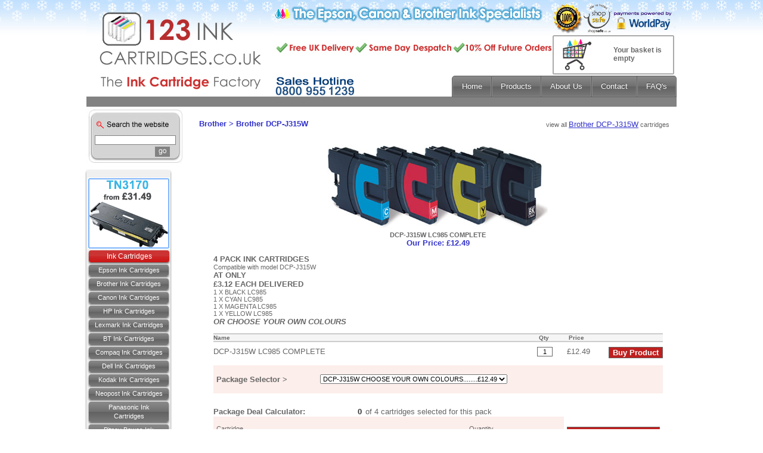

--- FILE ---
content_type: text/html
request_url: http://www.123inkcartridges.co.uk/Brother/productdeals7942.aspx
body_size: 8865
content:


<!DOCTYPE html PUBLIC "-//W3C//DTD XHTML 1.0 Transitional//EN"
	"http://www.w3.org/TR/xhtml1/DTD/xhtml1-transitional.dtd">
<html xmlns="http://www.w3.org/1999/xhtml">
<head>
<meta http-equiv="Content-Type" content="text/html; charset=iso-8859-1" />
<meta content="IE=9; IE=8; IE=7; IE=EDGE" http-equiv="X-UA-Compatible" />
<title>Brother Brother DCP-J315W cartridges 1XLC985B 1XLC985C 1XLC985M 1XLC985Y - 123 Ink Cartridges</title>
<meta name="keywords" content="DCP-J315W ink cartridges, brother, DCP-J315W, LC985" />

<meta name="description" content="Cheap DCP-J315W ink cartridges. Free Fast UK Delivery" />

<meta name="revisit-after" content="0 days" /><meta name="ROBOTS" content="ALL,INDEX,FOLLOW" />
<link rel="stylesheet" href="../sttles_00.css" type="text/css" />
<link rel="stylesheet" href="../stylesmenus.css" type="text/css" media="screen" />
<script src="../jquery.js" type="text/javascript"></script>
<script src="../superfish.js" type="text/javascript"></script>
<script type="text/javascript">jQuery(document).ready(function() {	jQuery('#cssmenu').superfish({ delay: 500, speed: 'fast'});});</script>
<script type="text/javascript" language="JavaScript">
//<![CDATA[

function MM_findObj(n, d) { //v4.0
  var p,i,x;  if(!d) d=document; if((p=n.indexOf("?"))>0&&parent.frames.length) {
    d=parent.frames[n.substring(p+1)].document; n=n.substring(0,p);}
  if(!(x=d[n])&&d.all) x=d.all[n]; for (i=0;!x&&i<d.forms.length;i++) x=d.forms[i][n];
  for(i=0;!x&&d.layers&&i<d.layers.length;i++) x=MM_findObj(n,d.layers[i].document);
  if(!x && document.getElementById) x=document.getElementById(n); return x;
}

function myWidth() {
  var w;
  if (w=document.body.clientWidth) ;
  else if (w=window.innerWidth) ;
  else w=screen.availWidth;
  return w;
}

function MM_validateForm() { //v4.0
  var i,p,q,nm,test,num,min,max,errors='',args=MM_validateForm.arguments;
  for (i=0; i<(args.length-2); i+=3) { test=args[i+2]; val=MM_findObj(args[i]);
    if (val) { nm=val.name; if ((val=val.value)!="") {
      if (test.indexOf('isEmail')!=-1) { p=val.indexOf('@');
        if (p<1 || p==(val.length-1)) errors+='- '+nm+' must contain an e-mail address.\n';
      } else if (test!='R') {
        if (isNaN(val)) errors+='- '+nm+' must contain a number.\n';
        if (test.indexOf('inRange') != -1) { p=test.indexOf(':');
          min=test.substring(8,p); max=test.substring(p+1);
          if (val<min || max<val) errors+='- '+nm+' must contain a number between '+min+' and '+max+'.\n';
    } } } else if (test.charAt(0) == 'R') errors += '- '+nm+' is required.\n'; }
  } if (errors) alert('The following error(s) occurred:\n'+errors);
  document.MM_returnValue = (errors == '');
}

function incValue(objects){
	if(isNaN(objects.value))
		objects.value='1'
		else
		objects.value++ ; 
		
	calCarts();
}

function decValue(objects){
	if(isNaN(objects.value))
		objects.value='1'
		else
		if(objects.value>0)
			objects.value-- ;
	
	calCarts();
}


function swapDeal(){
	box = document.dealswapper.deal;
	destination = box.options[box.selectedIndex].value;
	//if (destination) 
	location.href = '/html/productdeals.asp?deal=' + destination + '&pid=7942&#selector';
}

function calCarts(submitting){

	var dl, dbox, vbox;
	var i, ss;
	var caltotal = 0;
	var packdeal = 4;

	dl=document.dealForm.length;

	for(i=0; i<dl; i++){
		dbox = document.dealForm.elements[i].name; 
		ss = dbox.substring(0,6);
		if(ss=='count_'){
			vbox = document.dealForm.elements[i].value;
			caltotal = parseInt(caltotal) + parseInt(vbox);
		}
	}
	document.calcform.calculator.value = caltotal;
	if(submitting==true)
		if(caltotal>packdeal){
			alert('******* Package Selector Notice *******\n\nToo many products selected for this package \n\nPlease decrease your selection or select a different package');
			return false;
		} else if(caltotal<packdeal) {
			alert('******* Package Selector Notice *******\n\nPlease select more products for this package');
			return false;
		} else
			return true;

}



//]]>
</script>
<link rel="stylesheet" href="../styles_01.css" type="text/css" />
<style type="text/css">
<!--
.style1 {
	font-size: 24px;
	font-weight: bold;
}
.test {
margin-left: 570;
margin-top: 75;
position:absolute;
width:85px; height:30px; overflow:none;
z-index:0;
font-family: Arial, Helvetica, sans-serif; font-size: 12px; color: #696969; font-weight: bold;
}
A:hover {text-decoration: none;}
.buyrounded {
	-moz-box-shadow:inset 0px 40px 0px -24px #d92a1a;
	-webkit-box-shadow:inset 0px 40px 0px -24px #d92a1a;
	box-shadow:inset 0px 40px 0px -24px #d92a1a;
	background-color:#f24437;
	-moz-border-radius:4px;
	-webkit-border-radius:4px;
	border-radius:4px;
	border:1px solid #d02718;
	display:inline-block;
	cursor:pointer;
	color:#ffffff;
	font-family:arial;
	font-size:13px;
	font-weight:bold;
	padding:2px 7px;
	text-decoration:none;
	text-shadow:0px 1px 0px #810e05;
}
.buyrounded:hover {
	background-color:#f24437;
}
.buyrounded:active {
	position:relative;
	top:1px;
}

.pickbutton {
	-moz-box-shadow:inset 0px 3px 8px 6px #29bbff;
	-webkit-box-shadow:inset 0px 3px 8px 6px #29bbff;
	box-shadow:inset 0px 3px 8px 6px #29bbff;
	background:-webkit-gradient(linear, left top, left bottom, color-stop(0.05, #29bbff), color-stop(1, #3399cc));
	background:-moz-linear-gradient(top, #29bbff 5%, #3399cc 100%);
	background:-webkit-linear-gradient(top, #29bbff 5%, #3399cc 100%);
	background:-o-linear-gradient(top, #29bbff 5%, #3399cc 100%);
	background:-ms-linear-gradient(top, #29bbff 5%, #3399cc 100%);
	background:linear-gradient(to bottom, #29bbff 5%, #3399cc 100%);
	filter:progid:DXImageTransform.Microsoft.gradient(startColorstr='#29bbff', endColorstr='#3399cc',GradientType=0);
	background-color:#29bbff;
	-moz-border-radius:3px;
	-webkit-border-radius:3px;
	border-radius:3px;
	border:1px solid #797d74;
	display:inline-block;
	cursor:pointer;
	color:#ffffff;
	font-family:arial;
	font-size:13px;
	font-weight:bold;
	padding:2px 4px;
	text-decoration:none;
}
.pickbutton:hover {
	background:-webkit-gradient(linear, left top, left bottom, color-stop(0.05, #3399cc), color-stop(1, #29bbff));
	background:-moz-linear-gradient(top, #3399cc 5%, #29bbff 100%);
	background:-webkit-linear-gradient(top, #3399cc 5%, #29bbff 100%);
	background:-o-linear-gradient(top, #3399cc 5%, #29bbff 100%);
	background:-ms-linear-gradient(top, #3399cc 5%, #29bbff 100%);
	background:linear-gradient(to bottom, #3399cc 5%, #29bbff 100%);
	filter:progid:DXImageTransform.Microsoft.gradient(startColorstr='#3399cc', endColorstr='#29bbff',GradientType=0);
	background-color:#3399cc;
}
.pickbutton:active {
	position:relative;
	top:1px;
}

-->
</style>
</head>
<body background=/images/bluebgsnow.png style="background-repeat:repeat-x; margin: 2px; background-color: #fff; color: #000">

<table width="990" border="0" cellspacing="0" cellpadding="0" align="center" style="background-color: #fff; height: 100%">
 <tr> 
  <td width="990" style="height: 102px"> 
   <table width="990" style="height:179px" border="0" cellpadding="0" cellspacing="0">
	<tr>
	 	  <td width="314" rowspan="3"><a href="../" class="logo"><img src=/images/index_01_wide1snow.png width="314" height="179" border="0" alt="epson ink cartridges, canon ink cartridges, quality ink cartridges, cheap ink cartridges, cheap printer ink, compatible ink cartridges, epson printer ink, canon printer ink, low cost ink cartridges" /></a></td>
	 <td colspan="6" style="background: transparent url(/images/index_02_wide2snow.png) no-repeat left top">
			<a href="../html/view_basket.asp" class="test">Your basket is empty</a> 
	        <table width="676" border="0" cellspacing="0" cellpadding="0" style="height:125px" class="cartBox">
              <tr>  
                <td width="476"></td>
                <td width="200" style="cursor:hand" onclick="document.location='../html/view_basket.asp'">&nbsp;</td>
              </tr>
            </table>
	  </td>
	</tr>
	<tr>
	<td width="139"><img src='/images/banner/offer.gif' alt='top panel' /></td>
	 <td>
	 <div id='cssmenu' class="roundedcorners">
<ul>
   <li><a href="/"><span>Home</span></a></li>
   <li class='has-sub'><a href='javascript:'><span>Products</span></a>
      <ul>
	  
<li><a href="/categories21.aspx">Brother</a></li>

<li><a href="/categories8.aspx">BT Fax</a></li>
			

<li><a href="/categories5.aspx">Canon</a></li>
			

<li><a href="/categories6.aspx">Compaq</a></li>
			

<li><a href="/categories22.aspx">Dell</a></li>
			

<li><a href="/categories2.aspx">Epson</a></li>
			

<li><a href="/categories3.aspx">HP</a></li>
			

<li><a href="/categories11.aspx">Kodak</a></li>
			

<li><a href="/categories4.aspx">Lexmark</a></li>
			

<li><a href="/categories29.aspx">Neopost</a></li>
			

<li><a href="/categories23.aspx">Oki</a></li>
			

<li><a href="/categories20.aspx">Panasonic Fax</a></li>
			

<li><a href="/categories28.aspx">Pitney Bowes</a></li>
			

<li><a href="/categories12.aspx">Samsung</a></li>
			

<li><a href="/categories24.aspx">Xerox</a></li>
			

<li><a href="/categories17.aspx">Photo Paper</a></li>
			

         
      </ul>
   </li>
   <li><a href="/html/about.asp"><span>About Us</span></a></li>
   <li><a href="/html/contact.asp"><span>Contact</span></a></li>
   <li><a href="/html/help.asp"><span>FAQ's</span></a></li>
</ul>
</div></td>
	</tr>
	<tr> 
	 <td colspan="6"><img src="../images/index_08wide2.jpg" width="676" height="19" alt="epson ink cartridges, canon ink cartridges, quality ink cartridges, cheap ink cartridges, cheap printer ink, compatible ink cartridges, epson printer ink, canon printer ink, low cost ink cartridges" /></td>
	</tr>
   </table>
  </td>
 </tr>
 <tr> 
  <td valign="top"> 
   <table width="100%" border="0" cellspacing="0" cellpadding="0" style="height:100%">
	<tr> 
	 <td width="18%" valign="top"> 
	  <form method="post" action="/html/search.asp" name="formsearch">
	   <table width="163" border="0" cellspacing="0" cellpadding="0">
		<tr> 
		<td style="width: 163px; height: 93px; background: transparent url(../images/index_09.jpg) no-repeat left top"> 
		  <table border="0" align="center" cellpadding="0" cellspacing="0" style="width:137px; height:68px">
		   <tr> 
			<td height="60" valign="bottom"> 
			 <div align="center"> 
			  <input name="keyword" type="text" style="width: 130px;" size="20" class="inputbox1" />
			 </div>
			</td>
		   </tr>
		   <tr> 
			<td height="23"> 
			 <div align="right"><img src="../images/go.jpg" width="25" height="17" onclick="document.formsearch.submit();" style="cursor:hand" vspace="0" hspace="10" alt="Go" /></div>
			</td>
		   </tr>
		   <tr><td height="5"></td></tr>
		  </table>
		 </td>
		</tr>
		<tr> 
		 <td height="1"></td>
		</tr>
		<tr>
		 <td><div id="cssmenuleft"><div class="box navbar roundedcorners"><div class="navbox">
		   <ul class="nav">
			  <li class="nobackground"><a href="/html/laser_toner_special_offers.asp"><img src="/images/banner/laser_toners_sp1.gif" border="0" alt="laser toner cartridges" /></a></li>

<li><a class="header">Ink Cartridges</a></li>

<li><a href="/categories2.aspx">Epson Ink Cartridges</a></li>
			

<li><a href="/html/brother_ink_cartridges.asp">Brother Ink Cartridges</a></li>
			

<li><a href="/categories5.aspx">Canon Ink Cartridges</a></li>
			

<li><a href="/categories3.aspx">HP Ink Cartridges</a></li>
			

<li><a href="/categories4.aspx">Lexmark Ink Cartridges</a></li>
			

<li><a href="/BTFax/products8.aspx">BT Ink Cartridges</a></li>
			

<li><a href="/Compaq/products6.aspx">Compaq Ink Cartridges</a></li>
			

<li><a href="/categories22.aspx">Dell Ink Cartridges</a></li>
			

<li><a href="/categories11.aspx">Kodak Ink Cartridges</a></li>
			

<li><a href="/categories29.aspx">Neopost Ink Cartridges</a></li>
			

<li><a href="/PanasonicFax/products83.aspx">Panasonic Ink Cartridges</a></li>
			

<li><a href="/categories28.aspx">Pitney Bowes Ink Cartridges</a></li>
			

<li><a href="/categories12.aspx">Samsung Ink Cartridges</a></li>
			

<li><a href="/categories24.aspx">Xerox Ink Cartridges</a></li>
			

<li><a class="header" href="/html/laser_toner_special_offers.asp">Laser Toners</a></li>

<li><a href="/Epson/products147.aspx">Epson Toner Cartridges</a></li>
			

<li><a href="/categories21.aspx">Brother Toner Cartridges</a></li>
			

<li><a href="/Canon/products130.aspx">Canon Toner Cartridges</a></li>
			

<li><a href="/HP/products133.aspx">HP Toner Cartridges</a></li>
			

<li><a href="/Lexmark/products134.aspx">Lexmark Toner Cartridges</a></li>
			

<li><a href="/Dell/products506.aspx">Dell Toner Cartridges</a></li>
			

<li><a href="/Samsung/products132.aspx">Samsung Toner Cartridges</a></li>
			

<li><a href="/Oki/products148.aspx">Oki Toner Cartridges</a></li>
			

<li><a class="header" href="/categories17.aspx">Photo Paper</a></li>

<li><a href="/PhotoPaper/products23.aspx">Photo Paper</a></li>
			

<li><a href="/PhotoPaper/products490.aspx">Half Price Photo Paper</a></li>
			

<li><a class="header">Information</a></li>

<li><a href="/html/sign_up.asp">Newsletter Sign Up</a></li>
			

<li><a href="/html/official_orders.asp">Official Orders</a></li>
			

<li><a href="/html/delivery.asp">FREE Delivery</a></li>
			

<li><a href="/html/about.asp">About Us</a></li>
			

<li><a href="/html/help.asp">FAQ's</a></li>
			

<li><a href="/html/help.asp">Help</a></li>
			

<li><a href="/html/testimonials.asp">Customer Reviews</a></li>
			

<li><a href="/html/articles.asp">News Articles</a></li>
			

<li><a href="/html/links.asp">Links</a></li>
			

<li><a href="/">Home</a></li>
			

<li><a href="/html/contact.asp">Contact us</a></li>
			

<li><a href="/html/returns.asp">Returns</a></li>
			

<li><a href="/html/terms.asp">Terms</a></li>
			

<li><a href="/html/sitemap.asp">Sitemap</a></li>
			

<li><a href="https://select.worldpay.com/global3/payment/default/help_security_en.html">Worldpay Security</a></li>
			

<li><a href="/html/recycling.asp">Recycling</a></li>
			

<li><a href="/html/free_photo_paper.asp">Free Paper Offer</a></li>
			

<li><a href="/html/cookies.asp">Cookie Policy</a></li>
			

<li class="nobackground"><a href="/html/testimonials.asp"><img src="/images/banner/shopsafe.jpg" border="0" alt="secure payment processing" /></a></li>

</ul></div>
<table>
			  
<tr><td></td></tr>
</table>
</div></div></td></tr>
<tr><td height="15"></td></tr>

<tr><td height="35">
 		 </td>
		</tr>
	   </table>
	  </form>
	 </td>
	 <td width="82%" valign="top"> 
            <table width="100%" border="0" cellspacing="0" cellpadding="0">
              <tr> 
                <td valign="top" style="padding-left:10px"><br />
		 <table width="100%" border="0" cellspacing="0" cellpadding="0">
		 <tr>
		 <td>
		 <span class="breadcrumb"><a href="/categories21.aspx"><font size="2" color="#3333CC" face="Verdana, Arial, Helvetica, sans-serif">Brother</font></a>&nbsp;&gt;&nbsp;<a href="/Brother/products1142.aspx"><font size="2" color="#3333CC" face="Verdana, Arial, Helvetica, sans-serif">Brother DCP-J315W</font></a>&nbsp;</span>
		 </td>
		 <td align="right"><span class="desbody">view all <u><a href="/Brother/products1142.aspx"><font size="2" color="#3333CC" face="Verdana, Arial, Helvetica, sans-serif">Brother DCP-J315W</font></a></u> cartridges</span>&nbsp;&nbsp;&nbsp;</td>
                 </tr>
		 </table> 
		 <table border="0" cellspacing="0" cellpadding="3" width="95%" align="center">
                   <tr> 
                   <td></td>
                   </tr>
                   <tr> 
                   <td class="desbody"><b><font color="#3333CC" size="2"></font></b>
                     <table width="100%" border="0" cellspacing="0" cellpadding="0">
                       <tr>
		       <td align="center" height="36"><br/><img src="../images/products/big/lc980_4pack.jpg" alt="DCP-J315W LC985 COMPLETE" vspace="5" /></td>
		       </tr>
		       <tr> 
		       <td align="center"><b class="prodname">DCP-J315W LC985 COMPLETE</b><a name="selector" /></td>
		       </tr>
		       <tr>
		       <td align="center"><font size="2" face="Verdana, Arial, Helvetica, sans-serif" color="#3333CC">

<b>Our Price:&nbsp;£12.49</b>


			</font></td>
		       </tr>
		     </table>
		     <br />
		     <font size="2"><b>4 PACK INK CARTRIDGES</b></font><br/>Compatible with model DCP-J315W<br/><b><font size="2">AT ONLY<br/>&pound;3.12 EACH DELIVERED</font></b><br/>1 X BLACK LC985<br/>1 X CYAN LC985<br/>1 X MAGENTA LC985<br/>1 X YELLOW LC985<br/><b><i><font size="2">OR CHOOSE YOUR OWN COLOURS</font></i></b> 
		     <form name="test" method="post" action="/html/addtobasket.asp">
			<input type="hidden" value="submit" />
		     </form>
                     <form name="productPost" method="post" action="/html/addtobasket.asp" onsubmit="MM_validateForm('quantity','','RisNum');return document.MM_returnValue">
		     <br />
                     <table width="100%" border="0" cellspacing="0" cellpadding="0" class="smalls">
                       <tr> 
                         <td bgcolor="#CCCCCC" height="2" colspan="2"></td>
                         <td bgcolor="#CCCCCC" height="2"></td>
                         <td bgcolor="#CCCCCC" height="2"></td>
                         <td bgcolor="#CCCCCC" height="2"></td>
                       </tr>
                       <tr> 
            		 <td bgcolor="#F5F5F5" colspan="2"><b>Name</b>&nbsp;</td>
        		 <td bgcolor="#F5F5F5"><b>&nbsp;Qty</b></td>

<td bgcolor="#F5F5F5"><b>&nbsp;Price</b></td>

                         <td bgcolor="#F5F5F5">&nbsp;</td>
                       </tr>
                       <tr> 
                         <td bgcolor="#CCCCCC" height="2" colspan="2"></td>
                         <td bgcolor="#CCCCCC" height="2"></td>
                         <td bgcolor="#CCCCCC" height="2"></td>
                         <td bgcolor="#CCCCCC" height="2"></td>
                       </tr>
                       <tr> 
                         <td style="vertical-align:top; padding-top:8px;" class="desbody" colspan="2"><font size="2">DCP-J315W LC985 COMPLETE</font></td>
			 <td width="50" style="vertical-align:top; padding-top:8px;" class="desbody"><input type="text" name="quantity" size="2" value="1" class="qty" /></td>
	
<td width="70" style="vertical-align:top; padding-top:8px;" class="desbody"><font size="2">
£12.49
</font>
</td>
                         <td width="30" style="vertical-align:top; padding-top:8px;"><input type="hidden" name="pid" value="7942" /><input type="submit" name="Submit" value="Buy Product" class="buy" onclick="javascript:urchinTracker('/html/productdeals_button.asp');document.form.submit()" /></td>
                       </tr>
                     </table><br/>
                     </form>
                     <form name="dealswapper" action="">
                       <div align="left"> 
                         <table border="0" cellpadding="5" cellspacing="0" class="body" width="100%">
                           <tr bgcolor="#FCEEEB"> 
                           <td width="23%"><p><font size="2"><b>Package Selector ></b></font></p></td>
                           <td width="77%">
                                <select name="deal" class="body" onchange="swapDeal()">
                                <option value="-1">CHOOSE OWN COLOUR(S) / PACKAGE </option>
                                   
                                <option value="202136" selected="selected">DCP-J315W CHOOSE YOUR OWN COLOURS........&pound;12.49</option>
                                   
                                </select>

                               
                                
                              
                            
                                </td>
                              </tr>
                              <tr> 
                                <td width="23%">&nbsp;</td>
                                <td width="77%">&nbsp;</td>
                              </tr>
                            </table>
                          </div>
                        </form>
                        
                        <form method="post" name="calcform" action="">
                          <table border="0" cellpadding="0" cellspacing="0" class="body" width="100%">
                            <tr> 
                              <td width="30%"><font size="2"><b>Package Deal Calculator:</b></font></td>
                              <td width="70%"><font size="2">							  
                                <input type="text" name="calculator" size="2" value="0" class="boframe1" />
                                of 4 cartridges selected for this 
                                pack</font></td>
                            </tr>
                          </table>
                        </form>
                        <form method="post" name="dealForm" onsubmit="return calCarts(true)" action="/html/addtobasket_mode2.asp">
                          <table width="100%" border="0" class="body" cellpadding="5" cellspacing="0" style="bordercolor:#C66060">
                            <tr> 
                              <td bgcolor="#FCEEEB" width="69%">Cartridge 
                                <input type="hidden" name="dealmode" value="DCP-J315W CHOOSE YOUR OWN COLOURS##12.49" />
                                <input type="hidden" name="pID" value="7942" />
                              </td>
                              <td bgcolor="#FCEEEB" width="31%">&nbsp;&nbsp;&nbsp;&nbsp;&nbsp;&nbsp;&nbsp;&nbsp;&nbsp;Quantity</td><td>&nbsp;&nbsp;&nbsp;<input type="submit" name="Submit" value="Buy This Package Deal" onclick="javascript:urchinTracker('/html/packageselector_button.asp')" class="buy" /></td>
                            </tr>
                            
                            <tr> 
                              <td height="24" width="69%" class="body2"> 							
                                <font size="2">&nbsp;&nbsp;LC985 BLACK 
                                <input type="hidden" name="cart_207235" value="LC985 BLACK" />
                                <input type="hidden" name="cartbask" value="207235" />
                                </font></td>
                              <td height="24" width="31%"> 
                                <input type="button" name="Submit3" value="&lt;" onclick="decValue(document.dealForm.count_207235)" class="buy" />
                                <input type="text" name="count_207235" size="4" value="0" />
                                <input type="button" name="Submit3" value="&gt;" onclick="incValue(document.dealForm.count_207235)" class="buy" />
                              </td>
                            </tr>
                            
                            <tr> 
                              <td height="24" width="69%" class="body2"> 							
                                <font size="2">&nbsp;&nbsp;LC985 CYAN 
                                <input type="hidden" name="cart_207236" value="LC985 CYAN" />
                                <input type="hidden" name="cartbask" value="207236" />
                                </font></td>
                              <td height="24" width="31%"> 
                                <input type="button" name="Submit3" value="&lt;" onclick="decValue(document.dealForm.count_207236)" class="buy" />
                                <input type="text" name="count_207236" size="4" value="0" />
                                <input type="button" name="Submit3" value="&gt;" onclick="incValue(document.dealForm.count_207236)" class="buy" />
                              </td>
                            </tr>
                            
                            <tr> 
                              <td height="24" width="69%" class="body2"> 							
                                <font size="2">&nbsp;&nbsp;LC985 MAGENTA 
                                <input type="hidden" name="cart_207237" value="LC985 MAGENTA" />
                                <input type="hidden" name="cartbask" value="207237" />
                                </font></td>
                              <td height="24" width="31%"> 
                                <input type="button" name="Submit3" value="&lt;" onclick="decValue(document.dealForm.count_207237)" class="buy" />
                                <input type="text" name="count_207237" size="4" value="0" />
                                <input type="button" name="Submit3" value="&gt;" onclick="incValue(document.dealForm.count_207237)" class="buy" />
                              </td>
                            </tr>
                            
                            <tr> 
                              <td height="24" width="69%" class="body2"> 							
                                <font size="2">&nbsp;&nbsp;LC985 YELLOW 
                                <input type="hidden" name="cart_207238" value="LC985 YELLOW" />
                                <input type="hidden" name="cartbask" value="207238" />
                                </font></td>
                              <td height="24" width="31%"> 
                                <input type="button" name="Submit3" value="&lt;" onclick="decValue(document.dealForm.count_207238)" class="buy" />
                                <input type="text" name="count_207238" size="4" value="0" />
                                <input type="button" name="Submit3" value="&gt;" onclick="incValue(document.dealForm.count_207238)" class="buy" />
                              </td>
                            </tr>
                            
                            <tr> 
                              <td height="24" colspan="2" align="center"> 
                                
                              </td>
                            </tr>
                          </table>
                        </form>
                        
                     
                      </td>
                    </tr>
                    <tr> 
                      <td class="desbody"><table width="100%" border="0" cellspacing="0" cellpadding="0" class="body">
                          <tr> 
                            <td>&nbsp;</td>
                          </tr>
			  <tr> 
                            <td align="center"><font size="2"><font size="2"><font face="Arial"><font color="#666666"><b>If you need any help finding cartridges or placing an order, <a href="/html/contact.asp">email</a> or ring sales on 0800 955 1239<br/>If you have never shopped from us before please browse our customer feedback <a href="/html/testimonials.asp">click here</a><br/><br/>We supply premium ink cartridges and laser toners for all printers and models and will try to <a href="/html/contact.asp">beat any price</a><br/><br/></b></font></font></font><br/><font size="2"><font face="Arial"><font color="#666666"><b><img src="/images/_banner/projet_pro_jet_ink.gif" width="745" height="79" alt="123 Ink Cartridges - 100% Safe &amp; Secure Shopping" /></b></font></font></font></font></td>
                          </tr>
			  <tr>
			    <td><div align="center"><a href='/html/free_photo_paper.asp'><img src='/images/banner/epson_ink_cartridges_Jan.gif' width='745' height='79' align='middle' border='0' alt='ink and paper offer today' /></a></div></td>
			  </tr>
                          <tr>
                            <td>&nbsp;</td>
                          </tr>
                        </table>
                        
		  </td>
                    </tr>
                    <tr>
                      <td class="desbody">&nbsp;</td>
                    </tr>
                  </table>
                  
                		  </td>
		 </tr>
		</table>		 
	   </td>
	  </tr>
	 <tr> 
	  <td>&nbsp;</td>
	 </tr>
	</table>	  
   </td>
  </tr>
  <tr>
   <td height="124">
    <table width="990" border="0" cellspacing="0" cellpadding="0" align="center">
	 <tr> 
	  <td width="149" bgcolor="#FFFFFF" class="bfont1"><br/><p>
   <!-- <a href="http://validator.w3.org/check?uri=referer" target="_blank"><img  -->
   <!--   src="https://www.123inkcartridges.co.uk/images/valid-xhtml10.gif" alt="Valid XHTML 1.0 Transitional" height="31" width="88" border="0" /></a>  -->
  </p>
&nbsp;&nbsp;<a href="#" onclick="javascript:window.open('http://www.siteadvisor.com/sites/123inkcartridges.co.uk','','height=275,width=500,left=100,top=100')"><img src="../images/banner/security2.gif" border="0" alt="Security" /></a>
      </td>
      <td width="500" bgcolor="#FFFFFF" class="bfont1"><div class="dots">&nbsp;</div>
		 <div align="center"><a href="/" class="link1">Home</a> | <a href="/" class="link1">Ink Cartridges</a> | 
		  <a href="../html/about.asp" class="link1">About Us</a> | <a href="../html/contact.asp" class="link1">Contact Us</a> | <a href="../html/help.asp" class="link1">Help</a> | <a href="../html/articles.asp" class="link1">Articles</a>| <a href="../html/sitemap.asp" class="link1">Sitemap</a> | <a href="../html/cookies.asp" class="link1">Cookie Policy</a> <br/>&copy;123 Ink Cartridges  All Rights Reserved 2006-2026</div>
		 <br/>
<div align="center"><span class="body"><a href="/"><span class="desbody">epson 
ink cartridges</span></a> <a href="/"><span class="desbody">canon 
ink cartridges</span></a> </span><a href="/"><span class="desbody">brother 
ink cartridges</span></a> <a href="/"><span class="desbody">toner 
ink cartridges</span></a> <a href="/"><span class="desbody">printer ink cartridges</span></a></div>
      </td>
      <td width="341"><img src=/images/index_33norm.png width="341" height="94" alt="123 Ink Cartridges, Epson ink cartridges, Canon ink cartridges, Brother ink cartridges, Printer ink cartridges, Toner Ink Cartridges"/>
      </td>
     </tr>
    </table>
   </td>
 </tr>
 </table>
<script src="http://www.google-analytics.com/urchin.js" type="text/javascript">
</script>
<script type="text/javascript">
_uacct = "UA-532673-1";
urchinTracker();
</script>
<script src="//tags.affiliatefuture.com/1975.js" type="text/javascript"></script>
</body>
</html>


--- FILE ---
content_type: text/css
request_url: http://www.123inkcartridges.co.uk/stylesmenus.css
body_size: 2428
content:
.logo {
	outline: 0;
}
#cssmenu ul {
	padding: 0px;
	margin: 0;
    position: relative;
    height:35px;
    float: right;
z-index:1;
}

#cssmenu li,
#cssmenu span,
#cssmenu a {
  margin: 0;
  padding: 0px;
  position: relative;
z-index:1;
}
#cssmenu:after,
#cssmenu ul:after {
  content: '';
  display: block;
  clear: both;
}
#cssmenu a {
  color: #ffffff;
  display: inline-block;
  font-family: 'Lucida Grande', 'Lucida Sans Unicode', Helvetica, Arial, Verdana, sans-serif;
  font-size: 13px;
  min-width: 35px;
  text-align: center;
  text-decoration: none;
  text-shadow: 0 -1px 0 #333333;
}
#cssmenu ul {
  list-style: none;
}
#cssmenu > ul > li {
  float: left;
}
#cssmenu > ul > li.active a {
  background: -moz-linear-gradient(top, #646464 0%, #4a4a4a 100%);
  background: -webkit-gradient(linear, left top, left bottom, color-stop(0%, #646464), color-stop(100%, #4a4a4a));
  background: -webkit-linear-gradient(top, #646464 0%, #4a4a4a 100%);
  background: -o-linear-gradient(top, #646464 0%, #4a4a4a 100%);
  background: -ms-linear-gradient(top, #646464 0%, #4a4a4a 100%);
  background: linear-gradient(to bottom, #646464 0%, #4a4a4a 100%);
  filter: progid:dximagetransform.microsoft.gradient(startColorstr='#646464', endColorstr='#4a4a4a', GradientType=0);
  box-shadow: inset 0 0 10px #222222, inset 0 10px 10px #222222;
  -moz-box-shadow: inset 0 0 10px #222222, inset 0 10px 10px #222222;
  -webkit-box-shadow: inset 0 0 10px #222222, inset 0 10px 10px #222222;
  filter: none;
}
#cssmenu > ul > li.active a:hover {
  background: -moz-linear-gradient(top, #646464 0%, #4a4a4a 100%);
  background: -webkit-gradient(linear, left top, left bottom, color-stop(0%, #646464), color-stop(100%, #4a4a4a));
  background: -webkit-linear-gradient(top, #646464 0%, #4a4a4a 100%);
  background: -o-linear-gradient(top, #646464 0%, #4a4a4a 100%);
  background: -ms-linear-gradient(top, #646464 0%, #4a4a4a 100%);
  background: linear-gradient(to bottom, #646464 0%, #4a4a4a 100%);
  filter: progid:dximagetransform.microsoft.gradient(startColorstr='#646464', endColorstr='#4a4a4a', GradientType=0);
  filter: none;
}
#cssmenu > ul > li a {
behavior: url(/PIE.htc);
  box-shadow: inset 0 0 0 1px #8a8a8a;
  -moz-box-shadow: inset 0 0 0 1px #8a8a8a;
  -webkit-box-shadow: inset 0 0 0 1px #8a8a8a;  
background: #8a8a8a; /* Old browsers */
  background: -moz-linear-gradient(top, #8a8a8a 0%, #707070 50%, #626262 51%, #787878 100%);
  background: -webkit-gradient(linear, left top, left bottom, color-stop(0%, #8a8a8a), color-stop(50%, #707070), color-stop(51%, #626262), color-stop(100%, #787878));
  background: -webkit-linear-gradient(top, #8a8a8a 0%, #707070 50%, #626262 51%, #787878 100%);
  background: -o-linear-gradient(top, #8a8a8a 0%, #707070 50%, #626262 51%, #787878 100%);
  background: -ms-linear-gradient(top, #8a8a8a 0%, #707070 50%, #626262 51%, #787878 100%);
  background: linear-gradient(to bottom, #8a8a8a 0%, #707070 50%, #626262 51%, #787878 100%);
 -pie-background: linear-gradient(top, #8a8a8a 0%, #707070 50%, #626262 51%, #787878 100%); 
  border-bottom: 1px solid #5d5d5d;
  border-top: 1px solid #5d5d5d;
  border-right: 1px solid #5d5d5d;
  line-height: 34px;
  padding: 0 15px;
  filter: none;
}
#cssmenu > ul > li a:hover {
behavior: url(/PIE.htc);
box-shadow: inset 0 0 0 1px #cc3333;
  -moz-box-shadow: inset 0 0 0 1px #cc3333;
  -webkit-box-shadow: inset 0 0 0 1px #cc3333;
background: #cc3333; /* Old browsers */
  background: -moz-linear-gradient(top, #cc3333 0%, #cc3333 50%, #cc0000 51%, #cc2828 100%);
  background: -webkit-gradient(linear, left top, left bottom, color-stop(0%, #cc3333), color-stop(50%, #cc3333), color-stop(51%, #cc0000), color-stop(100%, #cc2828));
  background: -webkit-linear-gradient(top, #cc3333 0%, #cc3333 50%, #cc0000 51%, #cc2828 100%);
  background: -o-linear-gradient(top, #cc3333 0%, #cc3333 50%, #cc0000 51%, #cc2828 100%);
  background: -ms-linear-gradient(top, #cc3333 0%, #cc3333 50%, #cc0000 51%, #cc2828 100%);
  background: linear-gradient(to bottom, #cc3333 0%, #cc3333 50%, #cc0000 51%, #cc2828 100%);
  filter: progid:dximagetransform.microsoft.gradient( startColorstr='#cc3333', endColorstr='#cc0000',GradientType=0 );
  filter: none;
-pie-background: linear-gradient(top, #cc3333 0%, #cc3333 50%, #cc0000 51%, #cc2828 100%);
}
#cssmenu > ul > li:first-child a {
behavior: url(/PIE.htc);
  border-radius: 5px 0 0 0px;
  -moz-border-radius: 5px 0 0 0px;
  -webkit-border-radius: 5px 0 0 0px;
  -o-border-radius: 5px 0 0 0px;
  
  border-left: 1px solid #5d5d5d;
}
#cssmenu > ul > li:last-child a {
behavior: url(/PIE.htc);
  border-radius: 0px 5px 0px 0px;
  -moz-border-radius: 0px 5px 0px 0px;
  -webkit-border-radius: 0px 5px 0px 0px;
  -o-border-radius: 0px 5px 0px 0px;
}
#cssmenu .has-sub:hover ul {
  display: block;
}
#cssmenu .has-sub ul {
display: none;
  position: absolute;
  top: 36px;
  left: -1px;
  min-width: 195%;
  text-align: center;
  /* IE7 */

  *width: 100%;
}
#cssmenu .has-sub ul li {
  text-align: center;
}
#cssmenu .has-sub ul li a {
behavior: url(/PIE.htc);
background: #feece7 !important;
  border-top: 0px;
  border-left: 1px solid #666666;
border-right: 1px solid #666666;
border-bottom: 1px solid #cc3333;
  display: block;
  line-height: 100%;
  padding: 5px 5px 5px 10px;	
  text-align: left;
font-family: 'Lucida Grande', 'Lucida Sans Unicode', Helvetica, Arial, Verdana, sans-serif;
  font-size: 12px;
text-decoration: none;
  text-shadow: none;
color: #333333;
font-weight: 0;
}
#cssmenu .has-sub ul li a:hover {
background: #cc3333 !important;
  border-top: 0px;
  border-left: 1px solid #666666;
border-right: 1px solid #666666;
border-bottom: 1px solid #cc3333;
  display: block;
  line-height: 100%;
  padding: 5px 5px 5px 10px;
  text-align: left;
font-family: 'Lucida Grande', 'Lucida Sans Unicode', Helvetica, Arial, Verdana, sans-serif;
  font-size: 12px;
text-shadow: none;
color: #fff;
}

#cssmenu .has-sub ul li a:sfHover {
background: #cc3333 !important;
  border-top: 0px;
  border-left: 1px solid #666666;
border-right: 1px solid #666666;
border-bottom: 1px solid #cc3333;
  display: none;
  line-height: 100%;
  padding: 5px 5px 5px 10px;
  text-align: left;
font-family: 'Lucida Grande', 'Lucida Sans Unicode', Helvetica, Arial, Verdana, sans-serif;
  font-size: 12px;
text-shadow: none;
color: #fff;
}
#cssmenuleft .navbox {
position: relative;
left: -40px;
width:120px;
}
#cssmenuleft ul.nav li a:hover {
behavior: url(/PIE.htc);
-webkit-box-shadow: #666 0px 2px 3px;
-moz-box-shadow: #666 0px 2px 3px;
box-shadow: #666 0px 2px 3px;
background: #cc3333; /* Old browsers */
background: -moz-linear-gradient(top, #cc3333 0%, #cc3333 100%); /* FF3.6+ */
background: -webkit-gradient(linear, left top, left bottom, color-stop(0%,#cc3333), color-stop(100%,#cc3333)); /* Chrome,Safari4+ */
background: -webkit-linear-gradient(top, #cc3333 0%,#cc3333 100%); /* Chrome10+,Safari5.1+ */
background: -o-linear-gradient(top, #cc3333 0%,#cc3333 100%); /* Opera 11.10+ */
background: -ms-linear-gradient(top, #cc3333 0%,#cc3333 100%); /* IE10+ */
background: linear-gradient(to bottom, #cc3333 0%,#cc3333 100%); /* W3C */
-pie-background: linear-gradient(#cc3333, #cc3333);
padding: 2px 6px 2px;
font-size: 11px;
line-height: 15px;
-moz-border-radius: 4px;
-webkit-border-radius: 4px;
-o-border-radius: 4px;
    text-decoration:none;
    width:122px;
    display: block;
    border: 0px;
    color:white;
    text-transform:capitalize;
    font-family: ‘Arial Narrow’, sans-serif;
	text-align: center;
	border-radius: 4px;
}
#cssmenuleft ul.nav li a {
behavior: url(/PIE.htc);
-webkit-box-shadow: #666 0px 2px 3px;
-moz-box-shadow: #666 0px 2px 3px;
box-shadow: #666 0px 2px 3px;
background: #999999; /* Old browsers */
  background: -moz-linear-gradient(top, #8a8a8a 0%, #707070 50%, #626262 51%, #787878 100%);
  background: -webkit-gradient(linear, left top, left bottom, color-stop(0%, #8a8a8a), color-stop(50%, #707070), color-stop(51%, #626262), color-stop(100%, #787878));
  background: -webkit-linear-gradient(top, #8a8a8a 0%, #707070 50%, #626262 51%, #787878 100%);
  background: -o-linear-gradient(top, #8a8a8a 0%, #707070 50%, #626262 51%, #787878 100%);
  background: -ms-linear-gradient(top, #8a8a8a 0%, #707070 50%, #626262 51%, #787878 100%);
  background: linear-gradient(to bottom, #8a8a8a 0%, #707070 50%, #626262 51%, #787878 100%);
 -pie-background: linear-gradient(top, #8a8a8a 0%, #707070 50%, #626262 51%, #787878 100%); 

  
padding: 2px 6px 2px;
font-size: 11px;
line-height: 15px;
-moz-border-radius: 4px;
-webkit-border-radius: 4px;
-o-border-radius: 4px;
    text-decoration:none;
    width:122px;
    display: block;
    border: 0px;
    color:white;
    text-transform:capitalize;
    font-family:‘Arial Narrow’, sans-serif;
	text-align: center;
	border-radius: 4px;
}

#cssmenuleft ul.nav li.nobackground {
	padding: 0px;
}

#cssmenuleft ul.nav li.nobackground a {
	behavior: none;
	box-shadow: none;
	-moz-box-shadow: none;
	-webkit-box-shadow: none;
	background: none;
	-pie-background: none;
	padding: 0px;
	-moz-border-radius: 0px;
	-webkit-border-radius: 0px;
	-o-border-radius: 0px;
	border-radius: 0px;
	outline: 0;
}

#cssmenuleft ul.nav {
	position:relative;
    list-style: none;
    display: block;
	z-index:0;
}
#cssmenuleft ul.nav  li{
    width:120px;
    padding: 2px;
}
#cssmenuleft ul.nav li a.header {
behavior: url(/PIE.htc);
-webkit-box-shadow: #666 0px 2px 3px;
-moz-box-shadow: #666 0px 2px 3px;
box-shadow: #666 0px 2px 3px;
background: #cc3333; /* Old browsers */
background: -moz-linear-gradient(top, #cc3333 0%, #cc3333 50%, #cc2828 51%, #cc1616 100%); /* FF3.6+ */
background: -webkit-gradient(linear, left top, left bottom, color-stop(0%,#cc3333), color-stop(100%,#cc3333)); /* Chrome,Safari4+ */
background: -webkit-linear-gradient(top, #cc3333 0%, #cc3333 50%, #cc2828 51%, #cc1616 100%); /* Chrome10+,Safari5.1+ */
background: -o-linear-gradient(top, #cc3333 0%, #cc3333 50%, #cc2828 51%, #cc1616 100%); /* Opera 11.10+ */
background: -ms-linear-gradient(top, #cc3333 0%, #cc3333 50%, #cc2828 51%, #cc1616 100%); /* IE10+ */
background: linear-gradient(to bottom, #cc3333 0%, #cc3333 50%, #cc2828 51%, #cc1616 100%); /* W3C */
-pie-background: linear-gradient(top, #cc3333 0%, #cc3333 50%, #cc2828 51%, #cc1616 100%);
padding: 2px 6px 2px;
font-size: 12px;
line-height: 16px;
-moz-border-radius: 4px;
-webkit-border-radius: 4px;
-o-border-radius: 4px;
    text-decoration:none;
    width:123px;
    display: block;
    border: 0px;
    color:white;
    text-transform:capitalize;
    font-family: ‘Arial Narrow’, sans-serif;
	text-align: center;
	border-radius: 4px;
}
#cssmenuleft .navbar {
margin-top: 10px;
width:137px;
}
#cssmenuleft .box {
background-color: #F0F0F0;

padding: 2px;
font-family: Segoe UI, Calibri, Verdana, Arial;
font-size: 11px;
text-align: center;
z-index:0;
position:relative;
-webkit-box-shadow: #666 0px 2px 3px;
-moz-box-shadow: #666 0px 2px 3px;
box-shadow: #666 0px 2px 3px; 
}
#cssmenuleft .roundedcorners {
border: 0px solid #B2B2B2;
-moz-border-radius: 4px;
-webkit-border-radius: 4px;
-o-border-radius: 4px;
border-radius: 4px;
behavior: url(/PIE.htc);
	}







